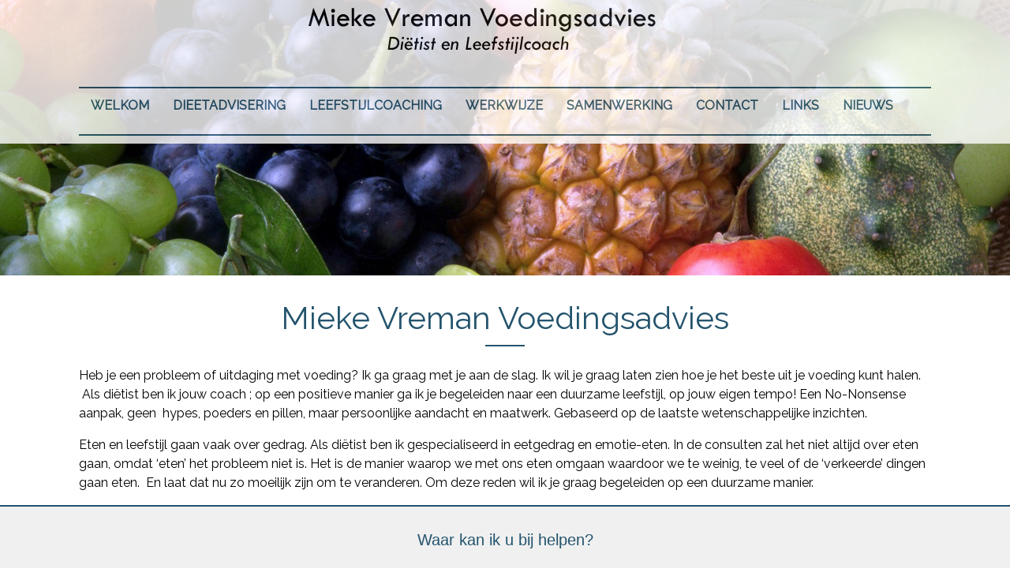

--- FILE ---
content_type: text/html; charset=UTF-8
request_url: https://miekevreman.nl/?cookiebar_accept=1713619528
body_size: 3433
content:
<!DOCTYPE html><html lang="nl" class="no_js">
<head>
    <title>Home | Mieke Vreman Voedingsadvies</title>
    <meta charset="utf-8">
    <meta name="viewport" content="width=device-width, initial-scale=1.0">
    <link href="https://use.fontawesome.com/releases/v5.2.0/css/all.css" rel="stylesheet">
    <link href="https://fonts.googleapis.com/css2?family=Raleway:wght@400&display=swap" rel="stylesheet"> 
        <link rel="shortcut icon" href="//miekevreman.nl//media/image/logo.png" type="image/x-icon" />
    
            <meta name="description" content="Heb je een probleem of uitdaging met voeding? Ik ga graag met je aan de slag. ">
        <meta name="author" content="Emeni VOF">

	<link rel="stylesheet" href="//miekevreman.nl//themes/Emeni - Template 1/Assets/Css/main.css">
    <link rel="stylesheet" href="//miekevreman.nl//themes/Emeni - Template 1/Assets/Css/theme.css"><link rel="stylesheet" href="application/Assets/css/emeni.cookiebar.css">
    <!-- Added because of issue 89 -->
        </head>
<body>
<main>
	<div id="wrapper">
        <div class="header">
            <div class="searchbar">
                <label for="searchbar"><i class="far fa-search"></i></label>
                <input type="checkbox" id="searchbar">
                <input type="text" id="searchinput" placeholder="Zoeken ...">
            </div>

            <div class="header_image">
                                
                                            <img src=//miekevreman.nl//media/image/Fruit.png alt="header_page">
                                </div>


            <div class="header_top">
                <div class="header_overlay">
                    <div class="logo">
                                                <a href="//miekevreman.nl/"><img src="//miekevreman.nl//public/media/image/logo.png" alt=""></a>
                    </div>
                <!-- </div> -->
                <!-- <div class="bottom"> -->
                    <div class="nav">
                        <input class="hamburger" type="checkbox" id="mob_nav" name="mob_nav">
                        <div class="socialmedia">
                                                                                </div>		
                        <!-- added because of issue #89 -->
                            <div class="mobile_nav">
                            <label class="open" for="mob_nav">MENU OPENEN <i class="fas fa-angle-double-down"></i></label>
                            <label class="close" for="mob_nav">MENU SLUITEN <i class="fas fa-angle-double-up"></i></label>
                        </div>
                        <ul>
                            <li class="menuItem depth-0 active"><a href="//miekevreman.nl/home">Welkom</a></li><li class="menuItem depth-0"><a href="//miekevreman.nl/dieetadvisering">Dieetadvisering</a></li><li class="menuItem depth-0"><a href="//miekevreman.nl/leefstijlcoaching">Leefstijlcoaching</a></li><li class="menuItem depth-0 has-children"><a href="//miekevreman.nl/werkwijze">Werkwijze</a><ul class="menu subMenu depth-1"><li class="menuItem depth-1"><a href="//miekevreman.nl/werkwijze">Werkwijze</a></li><li class="menuItem depth-1"><a href="//miekevreman.nl/tarieven-en-vergoedingen">Tarieven en Vergoedingen</a></li><li class="menuItem depth-1"><a href="//miekevreman.nl/formulieren">Formulieren</a></li></ul></li><li class="menuItem depth-0"><a href="//miekevreman.nl/samenwerking">Samenwerking</a></li><li class="menuItem depth-0"><a href="//miekevreman.nl/contact">Contact</a></li><li class="menuItem depth-0"><a href="//miekevreman.nl/links">Links</a></li><li class="menuItem depth-0"><a href="//miekevreman.nl/nieuws">Nieuws</a></li>                        </ul>
                    </div>
                </div>
            </div>
        </div>
 




<style>* { box-sizing: border-box; } body {margin: 0;}*{box-sizing:border-box;}body{margin-top:0px;margin-right:0px;margin-bottom:0px;margin-left:0px;}#iklz9{text-align:center;color:var(--primary);padding-top:30px;padding-right:0px;padding-bottom:0px;padding-left:0px;}</style><h1 id="iklz9">Mieke Vreman Voedingsadvies<br draggable="true" data-highlightable="1" id="i68l"/></h1><div class="spacer"><div class="diagonal_left"></div><div class="diagonal_right"></div></div><p id="i7ea"></p><div id="wrapper-2"><div id="main"><div id="homepage_content"><div class="container"><p id="i6j4"><b><i></i></b></p><div id="ifj6j"><b></b></div><p></p><p id="in2yr">Heb je een probleem of uitdaging met voeding? Ik ga graag met je aan 
de slag. Ik wil je graag laten zien hoe je het beste uit je voeding kunt 
halen.  Als diëtist ben ik jouw coach ; op een positieve manier ga ik je
 begeleiden naar een duurzame leefstijl, op jouw eigen tempo! Een 
No-Nonsense aanpak, geen  hypes, poeders en pillen, maar persoonlijke 
aandacht en maatwerk. Gebaseerd op de laatste wetenschappelijke 
inzichten. </p><p id="id2si"></p><p id="if9yo"></p><p id="ilw6i">Eten en leefstijl gaan vaak over gedrag. Als diëtist ben ik 
gespecialiseerd in eetgedrag en emotie-eten. In de consulten zal het niet 
altijd over eten gaan, omdat ‘eten’ het probleem niet is. Het is de 
manier waarop we met ons eten omgaan waardoor we te weinig, te veel of 
de ‘verkeerde’ dingen gaan eten.  En laat dat nu zo moeilijk zijn om te 
veranderen. Om deze reden wil ik je graag begeleiden op een duurzame 
manier. </p><p><strong></strong></p><p></p><p></p><p></p><p></p><p></p><p></p><p></p><p></p></div></div></div></div><p></p>

<!-- infoblocks -->
<div class="infoblocks_home">
    <div class="container">
        <h2>Waar kan ik u bij helpen?</h2>
                    <div class="infoblock_home">
                <!-- a href -->
                                    <a href="/dieetadvisering">
                                <!-- image -->
                                    <img src="/media/image/dieetadvisering.png" />
                            
                <h2>DIEETADVISERING</h2>
                <p>Wilt u wat meer weten over voeding en gezondheid, klik dan hier</p>
                <br>
                </a>
            </div>
                    <div class="infoblock_home">
                <!-- a href -->
                                    <a href="/leefstijlcoaching">
                                <!-- image -->
                                    <img src="/media/image/leefstijl.png" />
                            
                <h2>LEEFSTIJLCOACHING</h2>
                <p>Wilt u wat meer weten over voeding en leefstijl, klik dan hier</p>
                <br>
                </a>
            </div>
                    <div class="infoblock_home">
                <!-- a href -->
                                    <a href="/contact">
                                <!-- image -->
                                    <img src="/media/image/telefoon.png" />
                            
                <h2>CONTACT</h2>
                <p>Heeft u nog vragen of wilt u een afspraak maken? Neem dan gerust contact op!
06-24924333
</p>
                <br>
                </a>
            </div>
                    
    </div>
</div>

    <div class="container">
        <div class="aboutMe_home">
            <h2> .</h2>
            <div class="spacer"><div class="diagonal_left"></div><div class="diagonal_right"></div></div>
            <div class="aboutMe_left">
                                    <img src="/media/image/mieke.jpeg">
                            </div>
            <div class="aboutMe_right">
                <p>Gezond eten is voor mij: lekker koken en genieten van de maaltijd!</p>
            </div>
        </div>
    </div>    </div>
        <footer>
    <!-- <div class="googlemaps">
        <div id="map" style="height: 270px;"></div>
            <script>
                function initMap() {
                    var centre = {lat: 51.58404807672969, lng: 4.4549491308511495};
                    var map = new google.maps.Map(document.getElementById('map'), {
                        zoom: 15,
                        center: centre
                        });
                    geocoder = new google.maps.Geocoder();
                                            codeAddresses(geocoder, map, "Kruidenlaan 21, Oud Gastel, Nederland");
                                    }

                function codeAddresses(geocoder, map, address) {
                    geocoder.geocode({'address': address}, function(results, status) {
                        if (status === 'OK') {
                            var marker = new google.maps.Marker({
                                map: map,
                                position: results[0].geometry.location
                            });
                        } else {
                            alert('Geocode was not successful for the following reason: ' + status);
                        }
                    });
                }
            </script>
            <script async defer
                src="https://maps.googleapis.com/maps/api/js?key=AIzaSyC2YKmrRa2C8S1yRVgy77f-30Vrj4K_u4Y&callback=initMap">
            </script>
        </div>
    </div> -->

    <div class="brands">
                <h1 class="brand_logos_h1"></h1>
        <div class="brand_logos owl-carousel" id="employees">
                            <div class="brand_logo">
                    <img src="//miekevreman.nl/media/image/kwaliteit.jpg" alt="kwaliteit">
                    <div class="clearfix"></div>
                </div>
                            <div class="brand_logo">
                    <img src="//miekevreman.nl/media/image/dcn.jpg" alt="dcn">
                    <div class="clearfix"></div>
                </div>
                            <div class="brand_logo">
                    <img src="//miekevreman.nl/media/image/nvd.jpg" alt="nvd">
                    <div class="clearfix"></div>
                </div>
                            <div class="brand_logo">
                    <img src="//miekevreman.nl/media/image/puur_gezond.jpg" alt="puur gezond">
                    <div class="clearfix"></div>
                </div>
                    </div>
    </div>


        <div class="top_footer">
            <div class="container">
                                                                                    <div class="block ">
                            <div class="top">
                                <div class="icon">
                                    <span>Contact</span>
                                </div>
                            </div>

                            <div class="bottom">
                                <p>Afspraak maken of heeft u vragen?<br></p><p>Telefoon: 06-24924333</p><p>                            </div>
                        </div>
                                   

                                                                                    <div class="block ">
                            <div class="top">
                                <div class="icon">
                                    <span> .</span>
                                </div>
                            </div>

                            <div class="bottom">
                                                            </div>
                        </div>
                                   

                                                                                    <div class="block ">
                            <div class="top">
                                <div class="icon">
                                    <span>Locatie Roosendaal</span>
                                </div>
                            </div>

                            <div class="bottom">
                                Van Broekhoven Fysiotherapie</p><p>Bergrand 230</p><p>4707 AT Roosendaal</p>                            </div>
                        </div>
                                   

                                                                                    <div class="block social">
                            <div class="top">
                                <div class="icon">
                                    <span>Social Media</span>
                                </div>
                            </div>

                            <div class="bottom">
                                                            </div>
                        </div>
                                   

                             <!--    <div class="block">
                                                                <div class="top">
                            <div class="icon">
                                                                                                <span class="svg"><i class="fas fa-map-marker"></i></span>
                                <span>Contact</span>
                            </div>
                        </div>

                        <div class="bottom">
                            <p>Afspraak maken of heeft u vragen?<br></p><p>Telefoon: 06-24924333</p><p>                        </div>
                                    </div>

                <div class="block">
                                                                <div class="top">
                            <div class="icon">
                                                                                                <span class="svg"><i class="fas fa-envelope"></i></span>
                                <span> .</span>
                            </div>
                        </div>

                        <div class="bottom">
                                                    </div>
                                    </div>

                <div class="block">
                                                                <div class="top">
                            <div class="icon">
                                <span class="svg"><i class="fas fa-link"></i></span>
                                <span>Menu</span>
                            </div>
                        </div>

                        <div class="bottom">
                                                    </div>
                                    </div>

                <div class="block social">
                    <div class="top">
                        <div class="icon">
                        <span class="svg"><i class="fas fa-heart"></i></span>
                        <span>Social Media</span>
                    </div>
                </div>
                <div class="bottom">
                                    </div> -->
                
            
                </div>
                <div class="clearfix"></div>
            </div>
        </div>
        <div class="bottom_footer_info">
                        <p>AGB-code: 24-51807 | Kwaliteitsregister Paramedici: 19912126889 | KvK Breda: 17166360 </p>
        </div>
        <div class="bottom_footer">
            <div class="left">
                &copy; 2026 - Mieke Vreman Voedingsadvies            </div>
            <div class="right">
                <a href="/formulieren">Algemene Voorwaarden</a>
                <a href="/formulieren">Privacy</a>
                <a href="/contact">Contact</a>

            </div>
        </div>
    </footer>

    <!-- define the project's URL (to make AJAX calls possible, even when using this in sub-folders etc) -->
    <script>
        var url = "//miekevreman.nl/";
    </script>
    <script src="//miekevreman.nl/application/Assets/Js/jquery.min.js"></script>
<script src="//miekevreman.nl/application/Assets/Js/scripts.js"></script>
<script src="//miekevreman.nl/application/Assets/Js/fontawesome-pro-all.min.js"></script>
<script src="//miekevreman.nl/application/Assets/Js/forms.js"></script>

    <script src="//miekevreman.nl//themes/Emeni - Template 1/Assets/Js/owl.carousel.min.js"></script>
    <script src="//miekevreman.nl//themes/Emeni - Template 1/Assets/Js/application.js"></script>


</body>
</html>

--- FILE ---
content_type: text/css
request_url: https://miekevreman.nl//themes/Emeni%20-%20Template%201/Assets/Css/main.css
body_size: -22
content:
@import "main_reset.css";
@import "bootstrap4.0.0-min.css"; 
@import "owl.carousel.min.css";
@import "owl.theme.default.min.css";
@import "style.css"; 
@import "header.css"; 
@import "nav.css"; 
@import "content.css"; 
@import "forms.css"; 
@import "brands.css"; 
@import "buildings.css"; 
@import "calendar.css"; 
@import "footer.css"; 
@import "emeni.cookiebar.css";
@import "responsive.css";

--- FILE ---
content_type: text/css
request_url: https://miekevreman.nl//themes/Emeni%20-%20Template%201/Assets/Css/theme.css
body_size: -104
content:
:root {
                    --primary: #24546d; 
                    --secondary: #f2bc9a; 
                    --background: #ffffff; 
                    --text: #000000; 
                    --header: #ffffff;
                }

--- FILE ---
content_type: text/css
request_url: https://miekevreman.nl/application/Assets/css/emeni.cookiebar.css
body_size: 120
content:
.mni_cookiebar {
    position: fixed;
    bottom: 0px;
    left: 0px;
    right: 0px;
    overflow: hidden;
    background-color: #293133;
    color: white;
    text-align: center;
    z-index: 999999999;
    padding-top: 4px;
    padding-bottom: 4px;
}

.mni_cookiebar .mni_cookiebar_text,
.mni_cookiebar .mni_cookiebar_text > div {
    display: inline-block;
    font-size: 12px;
    font-family: Arial, sans-serif;
    line-height: inherit;
}

.mni_cookiebar .mni_cookiebar_accept {
    margin-left: 20px;
    font-size: 12px;
    font-family: Arial, sans-serif;
    line-height: inherit;
    background-color: #5F6D70;
    padding: 2px 8px;
    -webkit-border-radius: 5px; 
    -moz-border-radius: 5px; 
    border-radius: 5px; 
    color: white;
}

--- FILE ---
content_type: text/css
request_url: https://miekevreman.nl//themes/Emeni%20-%20Template%201/Assets/Css/style.css
body_size: 701
content:
html {
	overflow-y: scroll;
	height: 100%;	
}

body {
	font-size: 1em;
	font-family: 'Raleway', sans-serif;
	color: #000;
	height: 100%;
	padding: 0;
	background: var(--background);
}

* {
	-moz-box-sizing: border-box;
	-webkit-box-sizing: border-box;
	box-sizing: border-box;
}

.container {
	max-width: 1100px;
	margin: auto;
	width: 100%;
	padding: 0 10px;
}

a {
	color: var(--primary);
}

a:hover {
	color: var(--primary);
}

img {
	max-width: 100%;
	display: inline-block;
}

.return_link {
	display: none;
	position: absolute;
	top: 20px;
	left: 40px;
	font-size: 35px;
	z-index: 999;
}

.return_link svg {
	float: left;
}

.return_link span {
	font-size: 18px;
	line-height: 35px;
	float: left;
	padding-left: 10px;
}


.container ul {
	list-style: inherit;
	margin-left: 17px;
}

.container ol {
	margin-left: 17px;
}
.container h2 {
	font-size: 20px;
}
.container h2, .container h4 {
	color:  var(--primary);
}

.container h3 {
	color:  var(--primary);
}

/*************************
		MAIN
*************************/
main {
	/* height: 100%; */
  	margin: 0;	
}

#wrapper {
	/* min-height: 100%; */
	/* margin-bottom: -524px;	 */
}

/* #wrapper:after {
  content: "";
  display: block;
  height: 524px; 
} */

#wrapper.bg-white {
	background: #FFF;	
}

.content {
	background: var(--background);
	padding: 30px 0 40px;
	font-size: 17px;
	overflow: hidden;
}

.spacer {
	height: 2px;
	width: 50px;
	background: var(--primary);
	margin: 10px auto 25px;	
}

.sub {
	color: var(--primary);
	font-size: 13px;
}
.content h1 {
	text-align: center;
	text-shadow: 2px 4px 3px rgba(0,0,0,0.3);
	color: var(--primary);
}

.col.about_me_home_div1{
	vertical-align: top;
}

.infoblocks_home {
	background: #f0f0f0;
	border-top: 2px solid var(--primary);
	border-bottom: 2px solid var(--primary);
	padding: 30px;
	text-align: center;
}

.infoblock_home {
	width: 30%;
	display: inline-block;
	border: 2px solid #e6e6e6;
	max-width: 330px;
	height: 330px;
	margin: 1%;
	padding: 10px;
	background-color: var(--background);
	vertical-align: top;
}

.infoblock_home > a > img {
	border: 1px solid lightgrey;
}

.infoblock_home > a {
	text-align: center;
	text-decoration: none;
	color: var(--text);
}

.infoblock_home:hover {
	border: 2px solid var(--primary);
}

.infoblocks_home > div > h2 {
	text-align: center;
}

.aboutMe_home > h2{
	text-align: center;
}

.aboutMe_left{
	width: 40%;
	display: inline-block;
}

.aboutMe_left > img {
	width: 80%;
	padding: 5px;
}

.aboutMe_right{
	width: 59%;
	display: inline-block;
	vertical-align: top;
}

.aboutMe_home {
	padding-top: 30px;
	padding-bottom: 40px;
}

.brand_logo {
	max-height: 150px;
}
/* 
.brand_logo > img {
	height: 75px;
} */

--- FILE ---
content_type: text/css
request_url: https://miekevreman.nl//themes/Emeni%20-%20Template%201/Assets/Css/header.css
body_size: 533
content:
/*************************
		HEADER
*************************/
.header {
	position: relative;
}

/* header image */
.header .header_image {
	background: #fff;
}
.header .header_image img {
	display: block;	
	width: 100%;
	max-height: 415px;
	margin: 0 auto;
	max-width: initial;
}

.header .header_top {
	padding: 0 0 10px;	
	position: absolute;
	top: 0;
	right: 0;
	left: 0;
	width: 100%;
	background: var(--header);
	opacity: 80%;
}

/* logo */
.header .logo {
	width: 500px;
    height: 90px;
    position: relative;
	overflow: hidden;
	margin: 10px auto;
}

#logo_mascotte {
	position: absolute;
	top: 0;
	z-index: 1;
	width: 48px;
}

#logo_text {
	position: absolute;
    left: 15px;
    bottom: 0px;
    top: 40px;
	z-index: 10;
	width: 200px;
}

.header .logo img {
	max-width: 500px;
	margin: auto;
}

/* searchbar */
.header .searchbar {
	position: absolute;
	top: 7px;
	left: 8px;
	z-index: 999;
	display: none;
}

.header .searchbar svg {
	font-size: 25px;
	color: var(--primary);
	cursor: pointer;
	-webkit-user-select: none; 
	-moz-user-select: none; 
	-ms-user-select: none;
	-o-user-select: none;
	user-select: none;
}

.header #searchbar,
.header #searchinput {
	display: none;	
}

.header #searchbar:checked~#searchinput {
	display: block;	
}

.header #searchinput {
	float: right;	
	margin-left: 6px;
	height: 25px;
	border: none;
	border-left: 3px solid var(--primary);
	opacity: 0.8;
	padding: 0 8px;
}

.header #searchinput::-webkit-input-placeholder { 
	font-family: 'Raleway', sans-serif;
	font-size: 14px;
}

.header #searchinput::-moz-placeholder { 
	font-family: 'Raleway', sans-serif;
	font-size: 14px;
}

.header #searchinput:-ms-input-placeholder {
	font-family: 'Raleway', sans-serif;
	font-size: 14px;
}

.header #searchinput:-moz-placeholder { 
	font-family: 'Raleway', sans-serif;
	font-size: 14px;
}

/* hamburger */
/* .hamburger {
	display: none;
	position: absolute;
	top: 0px;
	left: 0;
	font-size: 35px;
	z-index: 999;
	padding: 0 10px;
	color: var(--primary);
} */

/* socialmedia */
.socialmedia {
	position: absolute;
	top: 0px;
	right: 8px;
	z-index: 999;
}

.socialmedia .socialmedia_item {
	display: inline-block;
	color: var(--primary);
	font-size: 35px;
	padding: 0 2px;
}

.socialmedia .socialmedia_item a {
	color: var(--primary);
}

.socialmedia .socialmedia_item a:hover {
	color: var(--primary);
}



.header_overlay {
	max-width: 1100px;
	width: 100%;
	margin: auto;
	padding: 0 10px;
}

--- FILE ---
content_type: text/css
request_url: https://miekevreman.nl//themes/Emeni%20-%20Template%201/Assets/Css/nav.css
body_size: 436
content:
/*************************
		   NAV
*************************/
.nav {
	text-align: center;	
	border-top: 2px solid var(--primary);
	border-bottom: 2px solid var(--primary);
}

.nav li {
	display: inline-block;
}

.nav ul a {
	display: block;
	padding: 10px 15px 8px;	
	font-size: 16px;
	text-transform: uppercase;
	text-decoration: none;
	color: var(--primary);
	font-weight: bold;
}

.nav ul a.active,
.nav li.folder.hover > a {
	color: var(--secondary);
	font-weight: bold;
}

.nav ul a:hover {
	text-decoration: underline;
}

.nav li.folder {
	position: relative;	
}

.nav li.folder.hover ul,
.nav li.folder:hover ul,
.nav li.folder ul:hover {
	display: block;
}

.nav li.folder ul {
	display: none;
	position: absolute;
	top: 40px;
	left: 0;
	background: rgba(9, 77, 40, 0.7);
	padding: 5px 0;
	min-width: 100%;
}

.nav li.folder li {
	display: block;	
	text-align: left;
}

.nav li.folder li a {
	color: #FFF;	
	line-height: 110%;
}

.nav .subMenu {
	display: none;
	position: absolute;
	left: auto;
	margin: 0;
    width: 200px;
	background: var(--header);
	border: 1px solid lightgrey;
	border-top: 2px solid var(--primary);
}

.nav .subMenu .menuItem:not(:first-of-type) {
	border-top: 2px solid var(--primary);
	width: 100%;
}

.nav .has-children:hover .subMenu{
	display: block;

}

.nav .has-children {
	position: relative;
}

.nav .subMenu a {
	font-size: 13px;
}

.mobile_nav, #mob_nav{
	display: none;
}

/* side nav */
.sidenav{
	width: 30%;
	float: left;
	padding-left: 15px;
	position: relative;
}

.sidnav_redir  a svg{
	width: 50px!important;
	height: 50px;
	margin-left: 70px;
}

.sidnav_redir{
	width: 190px;
	margin-bottom: 10px;
	margin-left: 13px;
	border-bottom: 3px solid var(--primary);
}

.sidnav_redirP {
	text-align: center;
	margin: 0px;
	color: var(--primary)!important;
	font-size: large;
}

--- FILE ---
content_type: text/css
request_url: https://miekevreman.nl//themes/Emeni%20-%20Template%201/Assets/Css/content.css
body_size: 1236
content:
main#main-content {
    min-height: calc(100vh - 691px);
}

.content {
    padding: 10px 0 20px;
    font-size: 15px;
}

.content h1, h2 {
    font-family: 'Roboto Condensed', sans-serif;
    padding: 0 0 10px;
    text-align: center;
}

/* homepage - topcontent */
.topcontent {
    /* background: url('../images/gray.jpg'); */
    /* background-size: cover; */
    /* padding: 20px 0 0; */
}

/* homepage - infoblock */
.homepage_blocks {
    padding: 0 0 40px;
}

.homepage_blocks .block {
    position: relative;
    width: 25%;
    float: left;
    text-align: center;
    padding: 0 20px;
}

.homepage_blocks .block a {
    text-decoration: none;
}

.homepage_blocks .block a:hover {
    color: #000;
}

.homepage_blocks .block .icon {
    font-size: 45px;
    color: var(--primary);
    transition: all .2s ease-in-out;
}

.homepage_blocks .block:hover .icon {
    transform: scale(1.3);
    color: #0C477F;
}

.homepage_blocks .block h2 {
    font-family: 'BioRhyme', serif;
    font-size: 15px;
    font-weight: normal;
    padding: 5px 0 10px;
}

.homepage_blocks .block .border {
    position: absolute;
    bottom: 5px;
    right: 0;
    height: 85%;
    width: 1px;
    background: #D3D3D3;
}

.homepage_blocks .block p {
    margin: 0;
}

/* homepage - portfolio */
.homepage_portfolio {
    background: #FFF;
    padding: 30px 0 50px;
    border-top: 1px solid var(--primary);
    border-bottom: 1px solid var(--primary);
}

.homepage_portfolio .content {
    text-align: center;
}

.homepage_portfolio .homepage_port {
    width: 50%;
    float: left;
}

.homepage_portfolio .homepage_port span {
    display: block;
    text-align: center;
    font-weight: bold;
    font-size: 16px;
    margin-bottom: 10px;
}

.homepage_portfolio .homepage_port .port_image {
    padding: 0 20px;
}

/* homepage - employee */
.homepage_team {
    padding: 40px 0 20px;
    background: url('../images/gray.jpg');
    background-size: cover;
}

.homepage_team h2 {
    text-align: center;
}

.homepage_employees .employee {
    position: relative;
    margin: 65px 0 0;
    padding: 0 12px 25px;
}

.homepage_employees .employee_image {
    max-width: 180px;
    margin: auto;
    position: absolute;
    top: -50px;
    right: 0;
    left: 0;
}

.homepage_employees .employee_image img {
    width: 180px;
    height: 180px;
    object-fit: cover;
    object-position: center top;
}

.homepage_employees .employee_image img {
    -webkit-border-radius: 100%;
    -moz-border-radius: 100%;
    border-radius: 100%;
    border: 3px solid var(--primary);
}

.homepage_employees .employee_content {
    background: #FFF;
    padding: 140px 20px 12px;
    -webkit-border-radius: 10px;
    -moz-border-radius: 10px;
    border-radius: 10px;
    border: 2px solid var(--primary);
    min-height: 300px;
    max-height: 300px;
    height: 300px;

}

.homepage_employees .employee_content p {
    overflow: hidden;
    height: 70px;
}
.homepage_employees .employee_content h3 {
    display: block;
    font-weight: bold;
    font-size: 18px;
    text-align: center;
    line-height: 100%;
}

.homepage_employees .employee_content span {
    display: block;
    font-size: 13px;
    text-align: center;
    color: #777;
    margin-bottom: 5px;
}

.homepage_employees .employee_content .employee_link {
    font-weight: bold;
    text-align: center;
}

/* homepage - icons */
.homepage_icons {
    border-top: 1px solid var(--primary);
    padding: 30px 0 20px;
}

.homepage_icons .block {
    width: 25%;
    float: left;
    padding: 10px 20px 0;
    text-align: center;
}

.homepage_icons .block .icon {
    font-size: 35px;
    color: #FFF;
    padding: 0 0 10px;
    text-align: center;
}

.homepage_icons .block .icon span {
    display: inline-block;
    height: 90px;
    width: 90px;
    -webkit-border-radius: 100%;
    -moz-border-radius: 100%;
    border-radius: 100%;
    opacity: 0.7;
    padding-left: 2px;
}

.homepage_icons .block:hover .icon span {
    opacity: 1;
}

.homepage_icons .block.first .icon span {
    background: #44B2CD;
}

.homepage_icons .block.second .icon span {
    background: #FE4743;
}

.homepage_icons .block.third .icon span {
    background: #F4B74C;
}

.homepage_icons .block.fourth .icon span {
    background: #169E86;
}

.homepage_icons .block .icon svg {
    height: 90px;
}

.homepage_icons .block h2 {
    font-size: 18px;
    padding: 0 0 5px;
    color: #000;
}

.employees {
    position: relative;
    min-height: 407px;
}

.employees .carousel-loader {
    width: 100%;
    height: 346px;
    text-align: center;
    font-size: 25px;
    position: absolute;
    top: 160px;
}

.homepage_employees a:hover {
    text-decoration: none;
}
.homepage_employees a:hover .employee_content {
    color: #fff;
    background: var(--primary);
}

/* portfolio page */
.portfolio .port_item {
    width: 33%;
    float: left;
    padding: 20px;
}

.portfolio .port_item h3 {
    text-align: center;
}

/* team page */
.team {
    padding: 10px 0 0;
}

.team .employee {
    border-top: 2px dashed rgba(36,89,139,0.3);
    padding: 25px 0 15px;
}

.team .employee h2 {
    font-size: 20px;
    padding: 0 0 5px;
    text-align: center;
}

.team .employee .image img {
    display: block;
    -webkit-border-radius: 10px;
    -moz-border-radius: 10px;
    border-radius: 10px;
    max-width: 200px;
    margin: auto;
    width:200px;
    float: left;
    height: 200px;
    object-fit: cover;
    object-position: center top;
    margin-right: 20px;
}

.team .employee .text {
    width: 80%;
    /* float: left; */
    padding-left: 10px;
}

/* contact page */
.contact {
    text-align: center;
}

.contact .contact_text {
    display: inline-block;
    text-align: left;
    color: #FFF;
    background: var(--primary);
    padding: 15px 50px 10px 40px;
    margin: 10px 0 25px;
    opacity: 0.85;
    -webkit-border-radius: 3px;
    -moz-border-radius: 3px;
    border-radius: 3px;
    text-align: left;
}

.content .left {
    float: left;
    width: 20%;
}

.content .right {
    float: left;
    margin-left: 2%;
    width: 20%;
}


.topcontent .content {
    overflow: hidden;
}


.main-content {
    margin: 0 auto;
}

.main-content {
    text-align: center;
}


--- FILE ---
content_type: text/css
request_url: https://miekevreman.nl//themes/Emeni%20-%20Template%201/Assets/Css/forms.css
body_size: 157
content:
/*************************
		FORMS
*************************/
.form-input label:not(.checkbox-label) {
	display: block;
	color: var(--primary);
	font-weight: bold;
}

.form-input input:not([type=checkbox]) {
	margin-bottom: 10px;
	width: 100%;
	background: white;
	padding: 5px;
}

.form-input input[type=checkbox] {
	margin-left: 10px;
}

.input-type-checkbox-group {

	margin-bottom: 10px;
}
.input-type-checkbox-group label {
	margin-left: 20px;

}

.input-type-checkbox-group p {
	margin: 0;
	color: var(--primary);
	font-weight: bold;
}

.rendered-form {
	width: 50%;
    margin: 0 auto;
}

.rendered-form button:hover, .btn_login:hover {
	background: var(--primary);
	color: #fff;
	text-decoration: none;
}
.rendered-form button, .btn_login {
	padding: 10px;
	background: var(--primary);
	border: 0;
	color: #fff;
	text-decoration: none;
}

.rendered-form textarea {
	margin-bottom: 10px;
	width: 100%;
	height: 150px;
}


#frmreallyLastName {
    display: none;
}

--- FILE ---
content_type: text/css
request_url: https://miekevreman.nl//themes/Emeni%20-%20Template%201/Assets/Css/brands.css
body_size: 122
content:
/*************************
		BRAND LOGO
*************************/
.brands{
	padding-top: 50px;
	padding-bottom: 50px;
	max-width: 1100px;
	padding-right: 15px;
	padding-left: 15px;
	margin-right: auto;
	margin-left: auto; 
}

.brand_logos {
	padding: 20px 0;	
}

.brand_logos_h1 {
	text-align: center;
	margin: 0 0 15px;
	font-size: 25px;
	text-shadow: 2px 4px 3px rgba(0,0,0,0.3);
	color: var(--text);
	font-weight: lighter;
}

.brand_logos .owl-carousel {
	padding: 15px 0;	
}

.brand_logos .brand_logo {
	padding: 0 10px;
}

.brand_logos .brand_logo h1 {
	color: var(--text);
	font-size: 20px;
}

.brand_logos .owl-nav,
.brand_logos .owl-dots {
	display: none;	
}

.brand_logo > img {
	max-width: 100% !important;
	margin: auto;
	max-height: 150px;
	margin: auto;
	width: unset!important;
}


--- FILE ---
content_type: text/css
request_url: https://miekevreman.nl//themes/Emeni%20-%20Template%201/Assets/Css/buildings.css
body_size: 795
content:
.Interior_text_h1{
    font-family: 'Oswald', sans-serif;
    text-transform: uppercase;
}

.label_interior{
    background-color: #e7e7e7; color: black;
}

.float_left{
    float: left;
    margin-left: 20px;
}

.float_right{
    float: right;
    margin-right: 20px;
}

.label{
    width: 100px!important;
}

.spacertable{
    margin-top: 50px;
}

table td{
    border: solid 1px #023b75;
    background-color: #023b75;
    width: 220px;
    color: white;
    font-family: Verdana;
}

.spacerfooter{
    margin-top: 30px;
}

.spacertable{
    margin-top: 100px;
}

.table_bgcolor {
    height: 600px;
    background-color: #023b75;
  }

  .button {
    border-radius: 4px;
    background-color: #002B56;
    color: white;
    padding: 20px 60px;
    }
.readmore:after {
    content: 'Lees meer';
}
.readmore.readles:after {
    content: 'Lees minder'!important;
}
.sum {
    max-height: 6em!important;
    max-width: 170px;
    overflow: hidden;
    position: relative;
    line-height: 1.2em;
    margin: 0 auto;
}

.sum:before {
  content: '...';
  position: absolute;
  right: 0;
  bottom: 0;
}
.wrapper {
    text-align: center;
} 


.buildings {
    display: flex;
    flex-direction: row;
    flex-wrap: wrap;
    justify-content: space-evenly;
    text-align: center;
}

.buildings .item {
    width: 350px;
}

.buildings a {
    margin-bottom: 20px;
}

.filter {
    margin: 60px 0;
}

.filter form .fields {
    display: flex;
    flex-direction: row;
    flex-wrap: wrap;
    justify-content: center;
    /* text-align: center; */
}


.filter form .form-group{
    margin-right: 5px;
}

.filter form input[type="text"] {
    height: 42px;
}

.filter form button:hover {
    background: var(--secondary);
    border: 2px solid var(--primary);
} 

.filter .form-group {
    display: inline;
    position: relative;
}

.filter .form-group label {
    display: block!important;
}

.filter .form-group input,
.filter .form-group select {
    width: 200px;
    padding: 10px;
    font-weight: bold;
}

.content_buttons a.left,
.content_buttons a.right
 {
    padding: 10px;
    background: var(--primary);
    border: 2px solid var(--secondary);
    font-weight: bold;
    color: #fff;
}

.content_buttons a.left:hover,
.content_buttons a.right:hover {
    background: var(--secondary);
    border: 2px solid var(--primary);
}

.content_buttons a .fa {
    margin-right: 10px;
}

.content_buttons a{
    padding: 10px;
}

.content_buttons a.active{
    color: red;
}

.buildings .image {
    position: relative;
    overflow: hidden;
}

.buildings .image span#price {
    position: absolute;
    top: 25px;
    left: -60px;
    transform: rotate(-35deg);
    background: #002B56;
    border: 2px solid #61BCE2;
    color: #fff;
    width: 193px;
}

.buildings .image span#price:before {
    content: '€';
    padding-right: 5px;
}

.buildings .image span#ref {
    position: absolute;
    bottom: 25px;
    right: -2px;
    background: #002B56;
    color: #fff;
    width: 125px;
    border-radius: 50px 0 0 50px;
    border: 2px solid #61BCE2;
}

.buildings .image img {
    height: 230px;
    width: 350px;
}

--- FILE ---
content_type: text/css
request_url: https://miekevreman.nl//themes/Emeni%20-%20Template%201/Assets/Css/calendar.css
body_size: 1
content:
.calendar_block {
    display: inline-block;
    width: 30%;
    margin: 1%;
    border: 2px solid var(--secondary);
}

.calendar_header {
    padding: 5px;
    background-color: var(--secondary);
    font-size: 18px;
    }

.calendar_content > div {
    display: inline-block;
}

.calender_date {
    width: 10%;
    background-color: var(--secondary);
    text-align: center;
}

.calendar_title {
    width: 90%;
    padding-left: 3px;
}

--- FILE ---
content_type: text/css
request_url: https://miekevreman.nl//themes/Emeni%20-%20Template%201/Assets/Css/footer.css
body_size: 486
content:
.top_footer {
    min-height: 318px;
}

footer {
    background: var(--background);
    color: var(--text);
    border-top: 2px solid var(--primary);
}

footer p {
    margin: 0;
}

footer a {
    color: #D3D3D3;
}


footer .top_footer {
    padding: 40px 0 0;
    background: url('../images/black.png');
    background-size: cover;
    border-top: 2px solid var(--primary);
    background: #f0f0f0;
}

footer .container {
    display: flex;
    flex-flow: row wrap;
    justify-content: space-evenly;
}

footer .block .top {
    border-bottom: 3px solid var(--primary);
}

footer .block .icon {
    text-align: center;
}

footer .block .icon .svg svg {
    display: inline-block;
    background: var(--primary);
    height: 70px;
    line-height: 70px;
    width: 70px;
    padding: 20px;
}

footer .block .icon .svg {
    color: #FFF;
    font-size: 40px;
    margin-bottom: 20px;
    display: inline-block;
}

footer .block .icon span {
    display: block;
    color: var(--primary);
    padding: 10px 0 18px;
    font-size: 16px;
    /* font-family: 'BioRhyme', serif; */
    text-transform: uppercase;
}

footer .block .bottom {
    padding: 22px 0 0;
    font-size: 14px;
    line-height: 150%;
    letter-spacing: 1px;
}

footer .block .bottom a {
    text-decoration: none;
}

footer .block.social .bottom {
    text-align: center;
}

footer .block.social .bottom a {
    display: inline-block;
}

footer .block.social .bottom {
    font-size: 35px;
    margin: 0 3px;
}

footer .block.social .bottom i {
    margin: 0 3px;
}

footer .block.social .bottom .fa-facebook-square:hover {
    color: #4267B2;
}

footer .block.social .bottom .fa-twitter-square:hover {
    color: #329CC3;
}

footer .block.social .bottom .fa-youtube-square:hover {
    color: #FF0000;
}

footer .bottom_footer {
    margin-top: 10px;
    background: var(--primary);
    text-align: center;
    padding: 5px 0;
    color: #FFF;
    min-height: 30px;
}

footer .depth-1 {
    margin-left: 20px;
}

.top_footer{
    overflow: hidden !important;
}

.bottom_footer_info {
    text-align: center;
    border-top: 3px solid var(--primary);
    padding: 5px;
  }

.bottom_footer > .left{
    float: left;
    padding-left: 5%;
}

.bottom_footer > .right{
    float: right;
    padding-right: 5%;
}

--- FILE ---
content_type: text/css
request_url: https://miekevreman.nl//themes/Emeni%20-%20Template%201/Assets/Css/emeni.cookiebar.css
body_size: 96
content:
.mni_cookiebar {
    position: fixed;
    bottom: 0px;
    left: 0px;
    right: 0px;
    overflow: hidden;
    background-color: #293133;
    color: white;
    text-align: center;
    z-index: 999999999;
    padding-top: 4px;
    padding-bottom: 4px;
}

.mni_cookiebar .mni_cookiebar_text,
.mni_cookiebar .mni_cookiebar_text > div {
    display: inline-block;
    font-size: 12px;
    font-family: Arial, sans-serif;
    line-height: inherit;
}

.mni_cookiebar .mni_cookiebar_accept {
    margin-left: 20px;
    font-size: 12px;
    font-family: Arial, sans-serif;
    line-height: inherit;
    background-color: #5F6D70;
    padding: 2px 8px;
    -webkit-border-radius: 5px; 
    -moz-border-radius: 5px; 
    border-radius: 5px; 
    color: white;
}

--- FILE ---
content_type: text/css
request_url: https://miekevreman.nl//themes/Emeni%20-%20Template%201/Assets/Css/responsive.css
body_size: 1348
content:
/* 1440px */
@media screen and (max-width: 1440px) {

}

/* 1024px */
@media screen and (max-width: 1439px) {

}

@media screen and (max-width: 1195px) {
	.employees .owl-nav .owl-next{
		right: 0;
	}

	.employees .owl-nav .owl-prev{
		left: 0;
	}

	.employee {
		width: 80%;
		margin: auto;
	}

	.employee_link{
		text-align: right;
	}
}

/* 768px */
@media screen and (max-width: 1023px) {

	/* header */
	.nav ul a {
		padding: 10px 10px 8px;	
	}

	/* homepage */
	#wrapper {
		margin-bottom: 0;
	}

	.employees .employee .employee_image {
		padding: 0 5px 0 10px;
	}

	.employees .employee .employee_text {
		padding: 0px 10px 0;
	}

	.products_content .product,
	.newsitems .news_item {
		width: 33.333333%;
	}

	.team .employee {
		width: 25%;
	}

	/* footer */
	#footer,
	#wrapper:after {
		height: auto;
	}

}

@media screen and (max-width: 876px) {

	/* header */
	.header .header_top {
		height: 100%;	
	}

	.infoblock_home{
		width: 49%;
	}

}

@media screen and (max-width: 768px) {

	/* header */
	.header .header_top {
		height: 100%;	
	}

}

/* 640px */
@media screen and (max-width: 767px) {	

	/* header */
	.header .header_image img {
		min-height: 160px;	
	}

	.nav ul a {
		padding: 10px 5px 8px;
		font-size: 15px;	
	}

	.infoblock_img_overlay {
		font-size: 18px;
	}

	.employees .container {
		padding: 0 40px;
	}

	.employees .owl-nav svg {
		font-size: 40px;
	}

	.products_content .product {
		padding: 10px;
	}

	.newsitems .news_item {
		width: 50%;	
	}

	.team .employee {
		width: 33.333%;
	}

	.employee_content .content_left,
	.employee_content .content_right {
		width: 100%;
	}

	.employee_content .content_right .smallspacer {
		margin: 15px auto 20px;
	}

	.employee_content .content_right .employeesocial {
		text-align: center;
		margin: 0 5px;
	}

	.contact.content_parts .content_left,
	.contact.content_parts .content_right {
		width: 100%;
	}

	.contact.content_parts .content_left {
		padding: 0 0 10px;
		text-align: center;
	}

	.footer_top {
		padding: 20px 0 10px;
	}

	.footer_top .footer_block {
		width: 100%;
		text-align: center;
		padding-bottom: 10px;
	}

	.footer_top .footer_block .footer_top_content {
		text-align: center;
	}

	.fb-page{
		display: none!important;
	}

	.infoblock_home{
		width: 100%;
	}

	.mobile_nav{
		display: block;
	}

	.nav .mobile_nav label{
		display: block;
		cursor: pointer;
	}

	.nav {
		/* float: left;
		margin-left: 10px; */
	}

	.nav ul {
		position: absolute;
		display: none;
		background: var(--header);
		padding-left: 0;
		width: 254px;
		top: 150px;
		border: 2px solid var(--primary);
		z-index: 10;
		/* right: 5px; */
	}

	.nav ul li{
		width: 100%;
		text-align: center;
		border-top: 1px solid var(--primary);
	}

	#mob_nav, .nav .mobile_nav label.close, #mob_nav:checked ~ .open{
		display: none;
	}

	#mob_nav,
	.nav .mobile_nav label.close,
	#mob_nav:checked~ .open {
	display: none;
	}


	#mob_nav:checked~ ul,
	#mob_nav:checked~ .close {
	display: block;
	width: 97%;
	}

	.nav .mobile_nav {
	text-align: center;
	font-weight: 600;
	padding-top: 10px;
	cursor: pointer;
	/* float: left; */
	margin-left: 10px;
	}

	.nav .mobile_nav i {
	margin-left: 7px;
	}

	@media screen and (max-width: 479px) {	
		.nav ul {
			top: 200px;
		}
	}
}

@media screen and (max-width: 640px) {	
	
}

/* 560px */
@media screen and (max-width: 639px) {	

	.header .header_image {
		overflow: hidden;
	}

	.header .header_image img {
		height: 280px;
		width: initial;
		max-width: initial;
		min-width: 100%;
	}

	.nav {
		border: none;
	}
	
	/* .nav ul a {
		border-top: 1px solid var(--primary);
		border-bottom: 1px solid var(--primary);
	} */

	.nav li:nth-child(1) a, .nav li:nth-child(2) a, .nav li:nth-child(3) a{
		border-top: 1px solid var(--primary);
	}

	.nav li a {
		border-bottom: 1px solid var(--primary);
	}

	/* .nav.open {
		display: block;
		background:#fff;
	}

	.nav .subMenu {
		display: block;
		position: relative;
		border: 0;
		margin-left: 50px;
		background: none;
	}

	.nav .subMenu .menuItem {
		border: 0!important;
	}

	.nav .subMenu .menuItem a {
		padding: 5px!important;
	}

	.nav li a {
		text-align: left;
		font-size: 14px;
	} */

	.menuItem {
		display: inline-block !important;
		width: 32%;
		padding: 0 3px;
	}

	.employees .employee .employee_image,
	.employees .employee .employee_text {
		width: 100%;
	}

	.employees .employee .employee_image {
		padding: 0 15px 20px;
	}

	.employees .employee .employee_image img {
		margin: auto;
	}

	.products_content .product {
		width: 50%;
		padding: 15px;
	}

	/* .hamburger {
		display: block;
	}

	.hamburger a {
		color: #cc4717;
	}

	.hamburger a:hover {
		color: #ffab00;
	} */

	.sidnav_redir{
		display: inline-block;
		width: 20%;
		margin: 5%;
	}

	.sidenav{
		width: 100%;
		margin-top: 0px;
		padding-left: 0px;
	}

	.sidnav_redir a svg{
		margin-left: 20px;
	}	

	.mainContainer{
		width: 97%;
	}
}

@media only screen and (max-width: 600px) { 
	.rendered-form {
		width: 100%!important;
	}
}

@media screen and (max-width: 560px) {	

}

/* 480px */
@media screen and (max-width: 559px) {	

	.nav li {
		width: 49%;	
	}

	.nav li:nth-child(3) a {
		border-top: none;	
	}

	.content {
		padding: 30px 0;
	}

	.infoblocks {
		padding: 30px 0 10px;
	}

	.infoblock {
		width: 100%;
		padding: 0 0 20px;
	}

	.products_content .product {
		width: 100%;
	}

	.products_content .product_block {
		max-width: 300px;
		margin: auto;
	}

	.team .employee {
		width: 50%;
	}

}

@media screen and (max-width: 480px) {

}

/* 425px */
@media screen and (max-width: 479px) {

	.header .logo {
		padding-top: 50px;
		height: unset;
	}

	.header .header_image img {
		height: 315px;
	}

	.newsitems .news_item {
		width: 100%;
	}

	.newsitems .news_item a {
		display: block;
		max-width: 300px;
		margin: auto;
	}

	.googlemaps img.laptop {
		display: none;
	}

	.googlemaps img.mobile {
		display: block;
	}

	.footer_bottom .footer_bottom_left, 
	.footer_bottom .footer_bottom_right {
		width: 100%;
		text-align: center;
	}

	.footer_bottom .footer_bottom_left {
		padding-bottom: 10px;
	}

}

@media screen and (max-width: 425px) {

}

/* 375px */
@media screen and (max-width: 424px) {

	.employees .container {
		padding: 0 20px;
	}

}

@media screen and (max-width: 375px) {

}

/* 320px */
@media screen and (max-width: 374px) {

}

@media screen and (max-width: 320px) {

}

--- FILE ---
content_type: application/javascript
request_url: https://miekevreman.nl//themes/Emeni%20-%20Template%201/Assets/Js/application.js
body_size: 327
content:
$(document).ready(function() {
    console.log('test');

    $('.brand_logos .owl-carousel').owlCarousel({
        loop:true,
        autoplay:true,
        responsive:{
            0:{
                items:1
            },
            426:{
                items:2
            },
            640:{
                items:3
            },
            1240:{
                items:4
            }
        }
    });

    $('.logo').on('mouseover', function() {
        $("#logo_mascotte").finish().animate({
            left: "+=170"
        });
    });

    $('.logo').on('mouseout', function() {
        $("#logo_mascotte").finish().animate({
            left: "-=170"
        });
    });

    $('.employees.owl-carousel').owlCarousel({
        loop:true,
        items:1,
        nav:true,
        autoplay:true,
        singleItem:true,
        navText: ['<i class="fas fa-chevron-circle-left"></i>','<i class="fas fa-chevron-circle-right"></i>']
    });

    $('.brand_logos.owl-carousel').owlCarousel({
        loop:true,
        items:4,
        nav:false,
        autoplay:true,
        responsive:{
            0: {
                items:1
            },
            540: {
                items:2
            },
            800: {
                items:3
            },
            1100: {
                items:4
            }
        }
    });

    // $(".homepage_employees.owl-carousel").owlCarousel({
    //     loop:true,
    //     autoplay:true,
    //     autoplayTimeout:3000,
    //     responsive:{
    //         0: {
    //             items:1
    //         },
    //         540: {
    //             items:2
    //         },
    //         800: {
    //             items:3
    //         },
    //         1100: {
    //             items:4
    //         }
    //     }
    // });

    $(".slider.owl-carousel").owlCarousel({
        loop:true,
        autoplay:true,
        autoplayTimeout:3000,
        items:1
    });

  
    
});

function openMenu() {
    var x = $('.nav');
    if (x.attr('class') === "nav") {
      x.addClass('open');
    } else {
        x.removeClass('open');
    }
  }

--- FILE ---
content_type: application/javascript
request_url: https://miekevreman.nl/application/Assets/Js/scripts.js
body_size: 972
content:
$(document).ready(function() {

    // remove class hidden if javascript is supported
    $('.js_only').removeClass('hidden');


	// scroll to div on subpage
	$('#navigator .navigator_list a').on( "click", function() {
		event.preventDefault();
		var sId = $(this).attr('href');
		$('html,body').animate({scrollTop: $(sId).offset().top-90});
	});

	// portfolio categories
	$('.categories label').on( "click", function() {
		$(this).addClass('active');
		$(this).siblings().removeClass('active');
	});

	// responsive
	$('nav.nav a').on('touchstart', function (e) {
		var link = $(this).parent(); 
		// link.removeClass('has-children');
		if (link.hasClass('has-children')) {
			e.preventDefault();
			link.removeClass('has-children');
			link.addClass("hover");
		} else {
			return true;
		}
	});

	// nav fixed on top
	stickyNav();

    // checks if div in viewport, adds active to navigator
	// visibilityDiv();
	
	// portfolio select right tab
	if ($('main').hasClass('portfolio')) {
		sQueryString = getUrlVars();
		sActiveTab = sQueryString['tab'];
		if (typeof sActiveTab != 'undefined') {
			$('main.portfolio .categories #cat_' + sActiveTab).prop('checked', true).trigger('click');
		}
	}

	// employees link
	if ($('main').hasClass('employees')) {
		sQueryString = getUrlVars();
		sActiveW = sQueryString['w'];
		if (typeof sActiveW != 'undefined') {
			console.log(sActiveW);
			$('html,body').animate({scrollTop: $('#' + sActiveW).offset().top-71});
		}
	}	

	// load responsive function
	responsive();

    
});

// reload on scroll
$(document).on('scroll', function() {
    stickyNav();

    // visibilityDiv();
});

// reload responsive during resize
$(window).on('resize', function() {
    responsive();
});

// responsive function
function responsive() {

}

// functions
function getUrlVars() {
	var vars = [], hash;
	var hashes = window.location.href.slice(window.location.href.indexOf('?') + 1).split('&');
	for(var i = 0; i < hashes.length; i++) {
		hash = hashes[i].split('=');
		vars.push(hash[0]);
		vars[hash[0]] = hash[1];
	}
	return vars;
}

function stickyNav() {
    if ($(window).width() > 767) {
        top_offset = 275;
	} else if ($(window).width() > 639) {
		top_offset = 150;
	} else {
		top_offset = 80;
	}
	
	if($(document).scrollTop() > top_offset) {
		$('#header_content, .header_overlay, #navigator .navigator_list').addClass('scroll');
	}
	else {
		$('#header_content, .header_overlay, #navigator .navigator_list').removeClass('scroll');
	}
}

function visibilityDiv() {
    $('#navigator li').each(function () {
        var linkNav = $(this).attr('id').replace('nav_', '');
        if ($('#' + linkNav).visible(true)) {
            $(this).addClass('active');
		} else {
            $(this).removeClass('active');
		}
    });
}

// added because of issue #89
function changeVal(id){
    if (document.getElementById(id).checked) 
    {
        document.getElementById(id).value = 1;
        document.getElementById(id + "Hidden").disabled = true;
    } else {
        document.getElementById(id).value = 0;
    }
}

--- FILE ---
content_type: application/javascript
request_url: https://miekevreman.nl/application/Assets/Js/forms.js
body_size: 206
content:
$( document ).ready(function() {
 
    $('form').on('submit', function (e) {
        var $this = $(this);

        e.stopImmediatePropagation();
        e.preventDefault(); //this will prevent the default submit

        var data = new FormData($this[0]);

        $.ajax({
            url: url + "form/captchaCheck",
            type: "POST",
            dataType: "json",
            processData: false,
            contentType: false,
            data: data,
            success: function (result) {

                if (result.error == false) {
                    e.currentTarget.submit();
                }
                else {
                    if ($this.find('#captchamsg').length == 0) {
                        $this.find('.form-input.input-type-button').append('<p id="captchamsg" style="color:red">' + result['msg'] + "</p>");
                    } else {
                        $this.find('#captchamsg').html('<p id="captchamsg" style="color:red">'+ result['msg'] + "</p>");
                    }
                }
            }
        });
    });
});